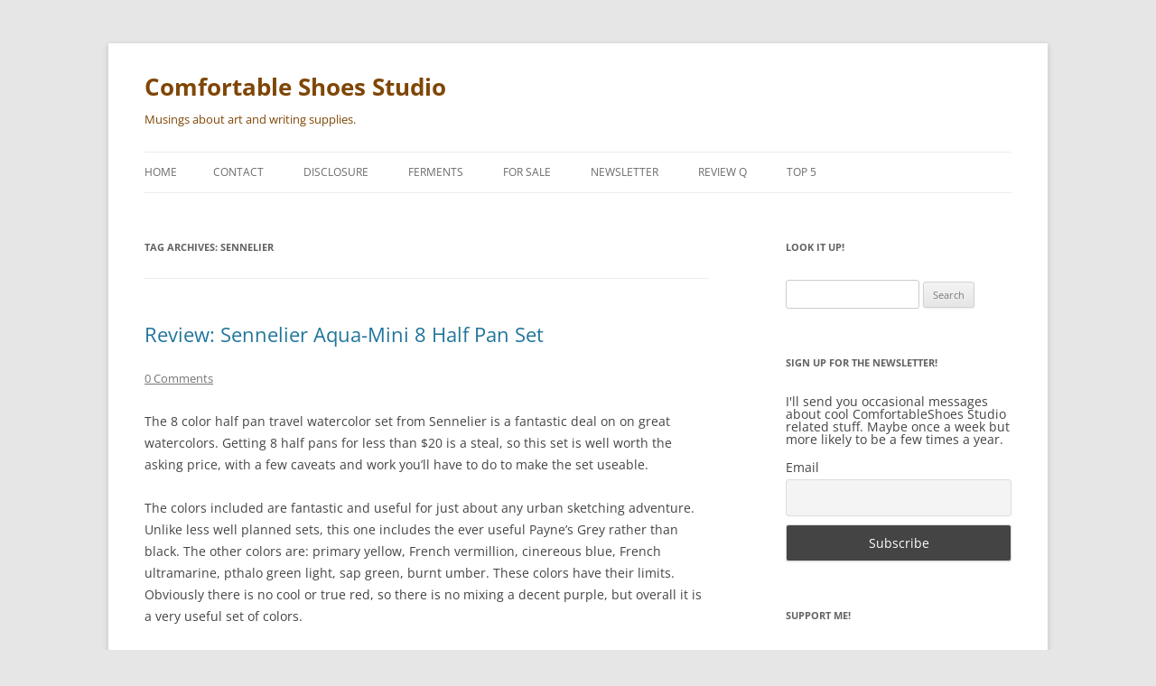

--- FILE ---
content_type: text/html; charset=UTF-8
request_url: https://comfortableshoesstudio.com/tag/sennelier/
body_size: 11361
content:
<!DOCTYPE html>
<html dir="ltr" lang="en-US" prefix="og: https://ogp.me/ns#">
<head>
<meta charset="UTF-8" />
<meta name="viewport" content="width=device-width, initial-scale=1.0" />
<title>sennelier | Comfortable Shoes Studio</title>
<link rel="profile" href="https://gmpg.org/xfn/11" />
<link rel="pingback" href="https://comfortableshoesstudio.com/xmlrpc.php">

		<!-- All in One SEO 4.9.3 - aioseo.com -->
	<meta name="robots" content="max-image-preview:large" />
	<link rel="canonical" href="https://comfortableshoesstudio.com/tag/sennelier/" />
	<meta name="generator" content="All in One SEO (AIOSEO) 4.9.3" />
		<script type="application/ld+json" class="aioseo-schema">
			{"@context":"https:\/\/schema.org","@graph":[{"@type":"BreadcrumbList","@id":"https:\/\/comfortableshoesstudio.com\/tag\/sennelier\/#breadcrumblist","itemListElement":[{"@type":"ListItem","@id":"https:\/\/comfortableshoesstudio.com#listItem","position":1,"name":"Home","item":"https:\/\/comfortableshoesstudio.com","nextItem":{"@type":"ListItem","@id":"https:\/\/comfortableshoesstudio.com\/tag\/sennelier\/#listItem","name":"sennelier"}},{"@type":"ListItem","@id":"https:\/\/comfortableshoesstudio.com\/tag\/sennelier\/#listItem","position":2,"name":"sennelier","previousItem":{"@type":"ListItem","@id":"https:\/\/comfortableshoesstudio.com#listItem","name":"Home"}}]},{"@type":"CollectionPage","@id":"https:\/\/comfortableshoesstudio.com\/tag\/sennelier\/#collectionpage","url":"https:\/\/comfortableshoesstudio.com\/tag\/sennelier\/","name":"sennelier | Comfortable Shoes Studio","inLanguage":"en-US","isPartOf":{"@id":"https:\/\/comfortableshoesstudio.com\/#website"},"breadcrumb":{"@id":"https:\/\/comfortableshoesstudio.com\/tag\/sennelier\/#breadcrumblist"}},{"@type":"Organization","@id":"https:\/\/comfortableshoesstudio.com\/#organization","name":"Comfortable Shoes Studio","description":"Musings about art and writing supplies.","url":"https:\/\/comfortableshoesstudio.com\/"},{"@type":"WebSite","@id":"https:\/\/comfortableshoesstudio.com\/#website","url":"https:\/\/comfortableshoesstudio.com\/","name":"Comfortable Shoes Studio","description":"Musings about art and writing supplies.","inLanguage":"en-US","publisher":{"@id":"https:\/\/comfortableshoesstudio.com\/#organization"}}]}
		</script>
		<!-- All in One SEO -->

<link rel='dns-prefetch' href='//stats.wp.com' />
<link rel='dns-prefetch' href='//v0.wordpress.com' />
<link rel='dns-prefetch' href='//jetpack.wordpress.com' />
<link rel='dns-prefetch' href='//s0.wp.com' />
<link rel='dns-prefetch' href='//public-api.wordpress.com' />
<link rel='dns-prefetch' href='//0.gravatar.com' />
<link rel='dns-prefetch' href='//1.gravatar.com' />
<link rel='dns-prefetch' href='//2.gravatar.com' />
<link rel="alternate" type="application/rss+xml" title="Comfortable Shoes Studio &raquo; Feed" href="https://comfortableshoesstudio.com/feed/" />
<link rel="alternate" type="application/rss+xml" title="Comfortable Shoes Studio &raquo; Comments Feed" href="https://comfortableshoesstudio.com/comments/feed/" />
<link rel="alternate" type="application/rss+xml" title="Comfortable Shoes Studio &raquo; sennelier Tag Feed" href="https://comfortableshoesstudio.com/tag/sennelier/feed/" />
<style id='wp-img-auto-sizes-contain-inline-css' type='text/css'>
img:is([sizes=auto i],[sizes^="auto," i]){contain-intrinsic-size:3000px 1500px}
/*# sourceURL=wp-img-auto-sizes-contain-inline-css */
</style>

<style id='wp-emoji-styles-inline-css' type='text/css'>

	img.wp-smiley, img.emoji {
		display: inline !important;
		border: none !important;
		box-shadow: none !important;
		height: 1em !important;
		width: 1em !important;
		margin: 0 0.07em !important;
		vertical-align: -0.1em !important;
		background: none !important;
		padding: 0 !important;
	}
/*# sourceURL=wp-emoji-styles-inline-css */
</style>
<link rel='stylesheet' id='wp-block-library-css' href='https://comfortableshoesstudio.com/wp-includes/css/dist/block-library/style.min.css?ver=6.9' type='text/css' media='all' />
<style id='global-styles-inline-css' type='text/css'>
:root{--wp--preset--aspect-ratio--square: 1;--wp--preset--aspect-ratio--4-3: 4/3;--wp--preset--aspect-ratio--3-4: 3/4;--wp--preset--aspect-ratio--3-2: 3/2;--wp--preset--aspect-ratio--2-3: 2/3;--wp--preset--aspect-ratio--16-9: 16/9;--wp--preset--aspect-ratio--9-16: 9/16;--wp--preset--color--black: #000000;--wp--preset--color--cyan-bluish-gray: #abb8c3;--wp--preset--color--white: #fff;--wp--preset--color--pale-pink: #f78da7;--wp--preset--color--vivid-red: #cf2e2e;--wp--preset--color--luminous-vivid-orange: #ff6900;--wp--preset--color--luminous-vivid-amber: #fcb900;--wp--preset--color--light-green-cyan: #7bdcb5;--wp--preset--color--vivid-green-cyan: #00d084;--wp--preset--color--pale-cyan-blue: #8ed1fc;--wp--preset--color--vivid-cyan-blue: #0693e3;--wp--preset--color--vivid-purple: #9b51e0;--wp--preset--color--blue: #21759b;--wp--preset--color--dark-gray: #444;--wp--preset--color--medium-gray: #9f9f9f;--wp--preset--color--light-gray: #e6e6e6;--wp--preset--gradient--vivid-cyan-blue-to-vivid-purple: linear-gradient(135deg,rgb(6,147,227) 0%,rgb(155,81,224) 100%);--wp--preset--gradient--light-green-cyan-to-vivid-green-cyan: linear-gradient(135deg,rgb(122,220,180) 0%,rgb(0,208,130) 100%);--wp--preset--gradient--luminous-vivid-amber-to-luminous-vivid-orange: linear-gradient(135deg,rgb(252,185,0) 0%,rgb(255,105,0) 100%);--wp--preset--gradient--luminous-vivid-orange-to-vivid-red: linear-gradient(135deg,rgb(255,105,0) 0%,rgb(207,46,46) 100%);--wp--preset--gradient--very-light-gray-to-cyan-bluish-gray: linear-gradient(135deg,rgb(238,238,238) 0%,rgb(169,184,195) 100%);--wp--preset--gradient--cool-to-warm-spectrum: linear-gradient(135deg,rgb(74,234,220) 0%,rgb(151,120,209) 20%,rgb(207,42,186) 40%,rgb(238,44,130) 60%,rgb(251,105,98) 80%,rgb(254,248,76) 100%);--wp--preset--gradient--blush-light-purple: linear-gradient(135deg,rgb(255,206,236) 0%,rgb(152,150,240) 100%);--wp--preset--gradient--blush-bordeaux: linear-gradient(135deg,rgb(254,205,165) 0%,rgb(254,45,45) 50%,rgb(107,0,62) 100%);--wp--preset--gradient--luminous-dusk: linear-gradient(135deg,rgb(255,203,112) 0%,rgb(199,81,192) 50%,rgb(65,88,208) 100%);--wp--preset--gradient--pale-ocean: linear-gradient(135deg,rgb(255,245,203) 0%,rgb(182,227,212) 50%,rgb(51,167,181) 100%);--wp--preset--gradient--electric-grass: linear-gradient(135deg,rgb(202,248,128) 0%,rgb(113,206,126) 100%);--wp--preset--gradient--midnight: linear-gradient(135deg,rgb(2,3,129) 0%,rgb(40,116,252) 100%);--wp--preset--font-size--small: 13px;--wp--preset--font-size--medium: 20px;--wp--preset--font-size--large: 36px;--wp--preset--font-size--x-large: 42px;--wp--preset--spacing--20: 0.44rem;--wp--preset--spacing--30: 0.67rem;--wp--preset--spacing--40: 1rem;--wp--preset--spacing--50: 1.5rem;--wp--preset--spacing--60: 2.25rem;--wp--preset--spacing--70: 3.38rem;--wp--preset--spacing--80: 5.06rem;--wp--preset--shadow--natural: 6px 6px 9px rgba(0, 0, 0, 0.2);--wp--preset--shadow--deep: 12px 12px 50px rgba(0, 0, 0, 0.4);--wp--preset--shadow--sharp: 6px 6px 0px rgba(0, 0, 0, 0.2);--wp--preset--shadow--outlined: 6px 6px 0px -3px rgb(255, 255, 255), 6px 6px rgb(0, 0, 0);--wp--preset--shadow--crisp: 6px 6px 0px rgb(0, 0, 0);}:where(.is-layout-flex){gap: 0.5em;}:where(.is-layout-grid){gap: 0.5em;}body .is-layout-flex{display: flex;}.is-layout-flex{flex-wrap: wrap;align-items: center;}.is-layout-flex > :is(*, div){margin: 0;}body .is-layout-grid{display: grid;}.is-layout-grid > :is(*, div){margin: 0;}:where(.wp-block-columns.is-layout-flex){gap: 2em;}:where(.wp-block-columns.is-layout-grid){gap: 2em;}:where(.wp-block-post-template.is-layout-flex){gap: 1.25em;}:where(.wp-block-post-template.is-layout-grid){gap: 1.25em;}.has-black-color{color: var(--wp--preset--color--black) !important;}.has-cyan-bluish-gray-color{color: var(--wp--preset--color--cyan-bluish-gray) !important;}.has-white-color{color: var(--wp--preset--color--white) !important;}.has-pale-pink-color{color: var(--wp--preset--color--pale-pink) !important;}.has-vivid-red-color{color: var(--wp--preset--color--vivid-red) !important;}.has-luminous-vivid-orange-color{color: var(--wp--preset--color--luminous-vivid-orange) !important;}.has-luminous-vivid-amber-color{color: var(--wp--preset--color--luminous-vivid-amber) !important;}.has-light-green-cyan-color{color: var(--wp--preset--color--light-green-cyan) !important;}.has-vivid-green-cyan-color{color: var(--wp--preset--color--vivid-green-cyan) !important;}.has-pale-cyan-blue-color{color: var(--wp--preset--color--pale-cyan-blue) !important;}.has-vivid-cyan-blue-color{color: var(--wp--preset--color--vivid-cyan-blue) !important;}.has-vivid-purple-color{color: var(--wp--preset--color--vivid-purple) !important;}.has-black-background-color{background-color: var(--wp--preset--color--black) !important;}.has-cyan-bluish-gray-background-color{background-color: var(--wp--preset--color--cyan-bluish-gray) !important;}.has-white-background-color{background-color: var(--wp--preset--color--white) !important;}.has-pale-pink-background-color{background-color: var(--wp--preset--color--pale-pink) !important;}.has-vivid-red-background-color{background-color: var(--wp--preset--color--vivid-red) !important;}.has-luminous-vivid-orange-background-color{background-color: var(--wp--preset--color--luminous-vivid-orange) !important;}.has-luminous-vivid-amber-background-color{background-color: var(--wp--preset--color--luminous-vivid-amber) !important;}.has-light-green-cyan-background-color{background-color: var(--wp--preset--color--light-green-cyan) !important;}.has-vivid-green-cyan-background-color{background-color: var(--wp--preset--color--vivid-green-cyan) !important;}.has-pale-cyan-blue-background-color{background-color: var(--wp--preset--color--pale-cyan-blue) !important;}.has-vivid-cyan-blue-background-color{background-color: var(--wp--preset--color--vivid-cyan-blue) !important;}.has-vivid-purple-background-color{background-color: var(--wp--preset--color--vivid-purple) !important;}.has-black-border-color{border-color: var(--wp--preset--color--black) !important;}.has-cyan-bluish-gray-border-color{border-color: var(--wp--preset--color--cyan-bluish-gray) !important;}.has-white-border-color{border-color: var(--wp--preset--color--white) !important;}.has-pale-pink-border-color{border-color: var(--wp--preset--color--pale-pink) !important;}.has-vivid-red-border-color{border-color: var(--wp--preset--color--vivid-red) !important;}.has-luminous-vivid-orange-border-color{border-color: var(--wp--preset--color--luminous-vivid-orange) !important;}.has-luminous-vivid-amber-border-color{border-color: var(--wp--preset--color--luminous-vivid-amber) !important;}.has-light-green-cyan-border-color{border-color: var(--wp--preset--color--light-green-cyan) !important;}.has-vivid-green-cyan-border-color{border-color: var(--wp--preset--color--vivid-green-cyan) !important;}.has-pale-cyan-blue-border-color{border-color: var(--wp--preset--color--pale-cyan-blue) !important;}.has-vivid-cyan-blue-border-color{border-color: var(--wp--preset--color--vivid-cyan-blue) !important;}.has-vivid-purple-border-color{border-color: var(--wp--preset--color--vivid-purple) !important;}.has-vivid-cyan-blue-to-vivid-purple-gradient-background{background: var(--wp--preset--gradient--vivid-cyan-blue-to-vivid-purple) !important;}.has-light-green-cyan-to-vivid-green-cyan-gradient-background{background: var(--wp--preset--gradient--light-green-cyan-to-vivid-green-cyan) !important;}.has-luminous-vivid-amber-to-luminous-vivid-orange-gradient-background{background: var(--wp--preset--gradient--luminous-vivid-amber-to-luminous-vivid-orange) !important;}.has-luminous-vivid-orange-to-vivid-red-gradient-background{background: var(--wp--preset--gradient--luminous-vivid-orange-to-vivid-red) !important;}.has-very-light-gray-to-cyan-bluish-gray-gradient-background{background: var(--wp--preset--gradient--very-light-gray-to-cyan-bluish-gray) !important;}.has-cool-to-warm-spectrum-gradient-background{background: var(--wp--preset--gradient--cool-to-warm-spectrum) !important;}.has-blush-light-purple-gradient-background{background: var(--wp--preset--gradient--blush-light-purple) !important;}.has-blush-bordeaux-gradient-background{background: var(--wp--preset--gradient--blush-bordeaux) !important;}.has-luminous-dusk-gradient-background{background: var(--wp--preset--gradient--luminous-dusk) !important;}.has-pale-ocean-gradient-background{background: var(--wp--preset--gradient--pale-ocean) !important;}.has-electric-grass-gradient-background{background: var(--wp--preset--gradient--electric-grass) !important;}.has-midnight-gradient-background{background: var(--wp--preset--gradient--midnight) !important;}.has-small-font-size{font-size: var(--wp--preset--font-size--small) !important;}.has-medium-font-size{font-size: var(--wp--preset--font-size--medium) !important;}.has-large-font-size{font-size: var(--wp--preset--font-size--large) !important;}.has-x-large-font-size{font-size: var(--wp--preset--font-size--x-large) !important;}
/*# sourceURL=global-styles-inline-css */
</style>

<style id='classic-theme-styles-inline-css' type='text/css'>
/*! This file is auto-generated */
.wp-block-button__link{color:#fff;background-color:#32373c;border-radius:9999px;box-shadow:none;text-decoration:none;padding:calc(.667em + 2px) calc(1.333em + 2px);font-size:1.125em}.wp-block-file__button{background:#32373c;color:#fff;text-decoration:none}
/*# sourceURL=/wp-includes/css/classic-themes.min.css */
</style>
<link rel='stylesheet' id='twentytwelve-fonts-css' href='https://comfortableshoesstudio.com/wp-content/themes/twentytwelve/fonts/font-open-sans.css?ver=20230328' type='text/css' media='all' />
<link rel='stylesheet' id='twentytwelve-style-css' href='https://comfortableshoesstudio.com/wp-content/themes/twentytwelve/style.css?ver=20251202' type='text/css' media='all' />
<link rel='stylesheet' id='twentytwelve-block-style-css' href='https://comfortableshoesstudio.com/wp-content/themes/twentytwelve/css/blocks.css?ver=20251031' type='text/css' media='all' />
<link rel='stylesheet' id='newsletter-css' href='https://comfortableshoesstudio.com/wp-content/plugins/newsletter/style.css?ver=9.1.0' type='text/css' media='all' />
<script type="text/javascript" src="https://comfortableshoesstudio.com/wp-includes/js/jquery/jquery.min.js?ver=3.7.1" id="jquery-core-js"></script>
<script type="text/javascript" src="https://comfortableshoesstudio.com/wp-includes/js/jquery/jquery-migrate.min.js?ver=3.4.1" id="jquery-migrate-js"></script>
<script type="text/javascript" src="https://comfortableshoesstudio.com/wp-content/themes/twentytwelve/js/navigation.js?ver=20250303" id="twentytwelve-navigation-js" defer="defer" data-wp-strategy="defer"></script>
<link rel="https://api.w.org/" href="https://comfortableshoesstudio.com/wp-json/" /><link rel="alternate" title="JSON" type="application/json" href="https://comfortableshoesstudio.com/wp-json/wp/v2/tags/817" /><link rel="EditURI" type="application/rsd+xml" title="RSD" href="https://comfortableshoesstudio.com/xmlrpc.php?rsd" />
<meta name="generator" content="WordPress 6.9" />
<style>form .message-textarea {display: none !important; }</style>
	<style>img#wpstats{display:none}</style>
		<style type="text/css">.recentcomments a{display:inline !important;padding:0 !important;margin:0 !important;}</style>	<style type="text/css" id="twentytwelve-header-css">
			.site-header h1 a,
		.site-header h2 {
			color: #7f4606;
		}
		</style>
	<link rel="icon" href="https://comfortableshoesstudio.com/wp-content/uploads/2018/07/cropped-20180728_1909263629408323237799708-32x32.jpg" sizes="32x32" />
<link rel="icon" href="https://comfortableshoesstudio.com/wp-content/uploads/2018/07/cropped-20180728_1909263629408323237799708-192x192.jpg" sizes="192x192" />
<link rel="apple-touch-icon" href="https://comfortableshoesstudio.com/wp-content/uploads/2018/07/cropped-20180728_1909263629408323237799708-180x180.jpg" />
<meta name="msapplication-TileImage" content="https://comfortableshoesstudio.com/wp-content/uploads/2018/07/cropped-20180728_1909263629408323237799708-270x270.jpg" />
</head>

<body class="archive tag tag-sennelier tag-817 wp-embed-responsive wp-theme-twentytwelve custom-font-enabled single-author">
<div id="page" class="hfeed site">
	<a class="screen-reader-text skip-link" href="#content">Skip to content</a>
	<header id="masthead" class="site-header">
		<hgroup>
							<h1 class="site-title"><a href="https://comfortableshoesstudio.com/" rel="home" >Comfortable Shoes Studio</a></h1>
								<h2 class="site-description">Musings about art and writing supplies.</h2>
					</hgroup>

		<nav id="site-navigation" class="main-navigation">
			<button class="menu-toggle">Menu</button>
			<div class="nav-menu"><ul>
<li ><a href="https://comfortableshoesstudio.com/">Home</a></li><li class="page_item page-item-13456"><a href="https://comfortableshoesstudio.com/contact/">Contact</a></li>
<li class="page_item page-item-11390"><a href="https://comfortableshoesstudio.com/disclosure/">Disclosure</a></li>
<li class="page_item page-item-14955"><a href="https://comfortableshoesstudio.com/ferments/">Ferments</a></li>
<li class="page_item page-item-12281"><a href="https://comfortableshoesstudio.com/for-sale/">For Sale</a></li>
<li class="page_item page-item-14797"><a href="https://comfortableshoesstudio.com/newsletter/">Newsletter</a></li>
<li class="page_item page-item-12430 page_item_has_children"><a href="https://comfortableshoesstudio.com/review-q/">Review Q</a>
<ul class='children'>
	<li class="page_item page-item-11741"><a href="https://comfortableshoesstudio.com/review-q/pencil_terms/">Pencil Terms</a></li>
	<li class="page_item page-item-11737"><a href="https://comfortableshoesstudio.com/review-q/review-manifesto/">Review Manifesto</a></li>
</ul>
</li>
<li class="page_item page-item-11482 page_item_has_children"><a href="https://comfortableshoesstudio.com/top-5/">Top 5</a>
<ul class='children'>
	<li class="page_item page-item-11479"><a href="https://comfortableshoesstudio.com/top-5/top-5-pencils/">Pencils</a></li>
	<li class="page_item page-item-11485"><a href="https://comfortableshoesstudio.com/top-5/notebooks/">Notebooks</a></li>
	<li class="page_item page-item-11488"><a href="https://comfortableshoesstudio.com/top-5/sketchbooks/">Sketchbooks</a></li>
	<li class="page_item page-item-11525"><a href="https://comfortableshoesstudio.com/top-5/big-box/">Big Box</a></li>
</ul>
</li>
</ul></div>
		</nav><!-- #site-navigation -->

			</header><!-- #masthead -->

	<div id="main" class="wrapper">

	<section id="primary" class="site-content">
		<div id="content" role="main">

					<header class="archive-header">
				<h1 class="archive-title">
				Tag Archives: <span>sennelier</span>				</h1>

						</header><!-- .archive-header -->

			
	<article id="post-12081" class="post-12081 post type-post status-publish format-standard hentry category-review tag-half-pans tag-journal tag-pans tag-review-2 tag-sennelier tag-sketchbook tag-sketching tag-urban tag-waer-color tag-watercolor">
				<header class="entry-header">
			
						<h1 class="entry-title">
				<a href="https://comfortableshoesstudio.com/2015/07/review-sennelier-aqua-mini-8-half-pan-set/" rel="bookmark">Review: Sennelier Aqua-Mini 8 Half Pan Set</a>
			</h1>
										<div class="comments-link">
					<a href="https://comfortableshoesstudio.com/2015/07/review-sennelier-aqua-mini-8-half-pan-set/#respond"><span class="dsq-postid" data-dsqidentifier="12081 http://comfortableshoesstudio.com/?p=12081"><span class="leave-reply">Leave a reply</span></span></a>				</div><!-- .comments-link -->
					</header><!-- .entry-header -->

				<div class="entry-content">
			<p>The 8 color half pan travel watercolor set from Sennelier is a fantastic deal on on great watercolors. Getting 8 half pans for less than $20 is a steal, so this set is well worth the asking price, with a few caveats and work you&#8217;ll have to do to make the set useable.</p>
<p>The colors included are fantastic and useful for just about any urban sketching adventure. Unlike less well planned sets, this one includes the ever useful Payne’s Grey rather than black. The other colors are: primary yellow, French vermillion, cinereous blue, French ultramarine, pthalo green light, sap green, burnt umber. These colors have their limits. Obviously there is no cool or true red, so there is no mixing a decent purple, but overall it is a very useful set of colors.</p>
<p>First the big issue is that the tin and insert that the colors are packed in is not quite useless but really not great. The insert is made of flimsy white plastic that I cannot imagine would stand up to much use. It’s not bad, and it might last the life of the pans, it’s just not all that useful. Using the colors in it means the plastic moves around quite a bit. Annoying.<br />
<a href="https://comfortableshoesstudio.com/wp-content/uploads/2015/07/Fullscreen-capture-7232015-124558-PM.bmp.jpg"><img fetchpriority="high" decoding="async" class="aligncenter size-full wp-image-12082" src="https://comfortableshoesstudio.com/wp-content/uploads/2015/07/Fullscreen-capture-7232015-124558-PM.bmp.jpg" alt="sennelier mini" width="410" height="409" srcset="https://comfortableshoesstudio.com/wp-content/uploads/2015/07/Fullscreen-capture-7232015-124558-PM.bmp.jpg 410w, https://comfortableshoesstudio.com/wp-content/uploads/2015/07/Fullscreen-capture-7232015-124558-PM.bmp-150x150.jpg 150w" sizes="(max-width: 410px) 100vw, 410px" /></a><br />
To fix this issue I moved my half pans from the flimsy insert to Schminke empty half pans**. Useful.</p>
<p>The tin the set is housed in also has a few issues. First the lid has that cute little viewing window, which makes the lid, normally used to mix paints on, useless for that task. You could go about painting it or cutting a piece of Yupo to fit*. But that is way more work than it is worth and it won&#8217;t sit flat for mixing, so color ends up under the Yupo. . The next issue is that the tin is about ¼ inch deeper than most mint tins. This makes fitting a brush in a little more work.</p>
<p>I abandoned the tin and placed my pans of color into a new tin. I’m using a Thayer’s lozenge tin- it’s square, fits my hand well, and is just deep enough to hold the pans well. I use a little ball of plastic tack to hold each pan in place. It works well, and allows me to pick and chose what colors I’d like to include in my tin for that outing.</p>
<p>Sennelier watercolors are a great choice for someone looking for good watercolors that wet easily. Some people dislike them and others love them. I’m a fan of them for their good colors, relative affordability, frequent sales, and amazing rewetting; simply touching a wet brush to the pan results in a decent load of color.</p>
<p>For <a href="http://amzn.to/1gQq7WP" target="_blank">roughly $18</a>, getting 8 half pans is a steal.</p>
<p>Oh, it comes with a tiny little joke of a brush. It holds a point well but it would really only be useful for working on something smaller than an ATC or ACEO. The handle is far too short to be useful. If you can figure out a useful way of extending it, let me know in the comments.</p>
<p> <a href="https://comfortableshoesstudio.com/2015/07/review-sennelier-aqua-mini-8-half-pan-set/#more-12081" class="more-link">Continue reading <span class="meta-nav">&rarr;</span></a></p>
					</div><!-- .entry-content -->
		
		<footer class="entry-meta">
			This entry was posted in <a href="https://comfortableshoesstudio.com/category/review/" rel="category tag">Review</a> and tagged <a href="https://comfortableshoesstudio.com/tag/half-pans/" rel="tag">half pans</a>, <a href="https://comfortableshoesstudio.com/tag/journal/" rel="tag">journal</a>, <a href="https://comfortableshoesstudio.com/tag/pans/" rel="tag">pans</a>, <a href="https://comfortableshoesstudio.com/tag/review-2/" rel="tag">review</a>, <a href="https://comfortableshoesstudio.com/tag/sennelier/" rel="tag">sennelier</a>, <a href="https://comfortableshoesstudio.com/tag/sketchbook/" rel="tag">sketchbook</a>, <a href="https://comfortableshoesstudio.com/tag/sketching/" rel="tag">sketching</a>, <a href="https://comfortableshoesstudio.com/tag/urban/" rel="tag">urban</a>, <a href="https://comfortableshoesstudio.com/tag/waer-color/" rel="tag">waer color</a>, <a href="https://comfortableshoesstudio.com/tag/watercolor/" rel="tag">watercolor</a> on <a href="https://comfortableshoesstudio.com/2015/07/review-sennelier-aqua-mini-8-half-pan-set/" title="12:55 pm" rel="bookmark"><time class="entry-date" datetime="2015-07-23T12:55:28-04:00">20150723</time></a><span class="by-author"> by <span class="author vcard"><a class="url fn n" href="https://comfortableshoesstudio.com/author/leslie/" title="View all posts by leslie" rel="author">leslie</a></span></span>.								</footer><!-- .entry-meta -->
	</article><!-- #post -->

		
		</div><!-- #content -->
	</section><!-- #primary -->


			<div id="secondary" class="widget-area" role="complementary">
			<aside id="search-2" class="widget widget_search"><h3 class="widget-title">Look it up!</h3><form role="search" method="get" id="searchform" class="searchform" action="https://comfortableshoesstudio.com/">
				<div>
					<label class="screen-reader-text" for="s">Search for:</label>
					<input type="text" value="" name="s" id="s" />
					<input type="submit" id="searchsubmit" value="Search" />
				</div>
			</form></aside><aside id="newsletterwidget-2" class="widget widget_newsletterwidget"><h3 class="widget-title">Sign Up for the Newsletter!</h3>I'll send you occasional messages about cool ComfortableShoes Studio related stuff. Maybe once a week but more likely to be a few times a year.
<subscription_form><div class="tnp tnp-subscription tnp-widget">
<form method="post" action="https://comfortableshoesstudio.com/wp-admin/admin-ajax.php?action=tnp&amp;na=s">
<input type="hidden" name="nr" value="widget">
<input type="hidden" name="nlang" value="">
<div class="tnp-field tnp-field-email"><label for="tnp-1">Email</label>
<input class="tnp-email" type="email" name="ne" id="tnp-1" value="" placeholder="" required></div>
<div class="tnp-field tnp-field-button" style="text-align: left"><input class="tnp-submit" type="submit" value="Subscribe" style="">
</div>
</form>
</div>
</aside><aside id="text-2" class="widget widget_text"><h3 class="widget-title">Support Me!</h3>			<div class="textwidget"><p><script type='text/javascript' src='https://ko-fi.com/widgets/widget_2.js'></script><script type='text/javascript'>kofiwidget2.init('Buy Me a Coffee', '#471e18', 'I3I26NYP');kofiwidget2.draw();</script></p>
</div>
		</aside>
		<aside id="recent-posts-2" class="widget widget_recent_entries">
		<h3 class="widget-title">Recent Posts</h3>
		<ul>
											<li>
					<a href="https://comfortableshoesstudio.com/2026/01/recycling-t-shirts-into-loom-knit-blankets/">Recycling T-Shirts into Loom Knit Blankets</a>
									</li>
											<li>
					<a href="https://comfortableshoesstudio.com/2025/12/papercrete-first-thoughts/">Papercrete, First Thoughts</a>
									</li>
											<li>
					<a href="https://comfortableshoesstudio.com/2025/12/recycling-and-paper-mache-clay-papercrete-and-paper-pulp-2/">Recycling and Paper Mâché Clay, Papercrete, and Paper Pulp</a>
									</li>
											<li>
					<a href="https://comfortableshoesstudio.com/2025/11/different-tools-different-marks/">Different Tools Different Marks</a>
									</li>
											<li>
					<a href="https://comfortableshoesstudio.com/2025/11/a-few-words-on-ai-and-art-therapy/">A Few Words on AI and Art Therapy</a>
									</li>
					</ul>

		</aside><aside id="archives-2" class="widget widget_archive"><h3 class="widget-title">Archives</h3>		<label class="screen-reader-text" for="archives-dropdown-2">Archives</label>
		<select id="archives-dropdown-2" name="archive-dropdown">
			
			<option value="">Select Month</option>
				<option value='https://comfortableshoesstudio.com/2026/01/'> January 2026 </option>
	<option value='https://comfortableshoesstudio.com/2025/12/'> December 2025 </option>
	<option value='https://comfortableshoesstudio.com/2025/11/'> November 2025 </option>
	<option value='https://comfortableshoesstudio.com/2025/10/'> October 2025 </option>
	<option value='https://comfortableshoesstudio.com/2025/09/'> September 2025 </option>
	<option value='https://comfortableshoesstudio.com/2025/08/'> August 2025 </option>
	<option value='https://comfortableshoesstudio.com/2025/07/'> July 2025 </option>
	<option value='https://comfortableshoesstudio.com/2025/06/'> June 2025 </option>
	<option value='https://comfortableshoesstudio.com/2025/05/'> May 2025 </option>
	<option value='https://comfortableshoesstudio.com/2025/04/'> April 2025 </option>
	<option value='https://comfortableshoesstudio.com/2025/03/'> March 2025 </option>
	<option value='https://comfortableshoesstudio.com/2025/02/'> February 2025 </option>
	<option value='https://comfortableshoesstudio.com/2025/01/'> January 2025 </option>
	<option value='https://comfortableshoesstudio.com/2024/12/'> December 2024 </option>
	<option value='https://comfortableshoesstudio.com/2024/11/'> November 2024 </option>
	<option value='https://comfortableshoesstudio.com/2024/04/'> April 2024 </option>
	<option value='https://comfortableshoesstudio.com/2024/03/'> March 2024 </option>
	<option value='https://comfortableshoesstudio.com/2024/01/'> January 2024 </option>
	<option value='https://comfortableshoesstudio.com/2023/12/'> December 2023 </option>
	<option value='https://comfortableshoesstudio.com/2023/11/'> November 2023 </option>
	<option value='https://comfortableshoesstudio.com/2023/09/'> September 2023 </option>
	<option value='https://comfortableshoesstudio.com/2023/08/'> August 2023 </option>
	<option value='https://comfortableshoesstudio.com/2023/02/'> February 2023 </option>
	<option value='https://comfortableshoesstudio.com/2023/01/'> January 2023 </option>
	<option value='https://comfortableshoesstudio.com/2022/12/'> December 2022 </option>
	<option value='https://comfortableshoesstudio.com/2022/11/'> November 2022 </option>
	<option value='https://comfortableshoesstudio.com/2022/09/'> September 2022 </option>
	<option value='https://comfortableshoesstudio.com/2022/08/'> August 2022 </option>
	<option value='https://comfortableshoesstudio.com/2022/07/'> July 2022 </option>
	<option value='https://comfortableshoesstudio.com/2022/06/'> June 2022 </option>
	<option value='https://comfortableshoesstudio.com/2022/05/'> May 2022 </option>
	<option value='https://comfortableshoesstudio.com/2022/04/'> April 2022 </option>
	<option value='https://comfortableshoesstudio.com/2022/03/'> March 2022 </option>
	<option value='https://comfortableshoesstudio.com/2022/02/'> February 2022 </option>
	<option value='https://comfortableshoesstudio.com/2022/01/'> January 2022 </option>
	<option value='https://comfortableshoesstudio.com/2021/12/'> December 2021 </option>
	<option value='https://comfortableshoesstudio.com/2021/11/'> November 2021 </option>
	<option value='https://comfortableshoesstudio.com/2021/10/'> October 2021 </option>
	<option value='https://comfortableshoesstudio.com/2021/09/'> September 2021 </option>
	<option value='https://comfortableshoesstudio.com/2021/08/'> August 2021 </option>
	<option value='https://comfortableshoesstudio.com/2021/07/'> July 2021 </option>
	<option value='https://comfortableshoesstudio.com/2021/06/'> June 2021 </option>
	<option value='https://comfortableshoesstudio.com/2021/05/'> May 2021 </option>
	<option value='https://comfortableshoesstudio.com/2021/04/'> April 2021 </option>
	<option value='https://comfortableshoesstudio.com/2021/03/'> March 2021 </option>
	<option value='https://comfortableshoesstudio.com/2021/02/'> February 2021 </option>
	<option value='https://comfortableshoesstudio.com/2021/01/'> January 2021 </option>
	<option value='https://comfortableshoesstudio.com/2020/12/'> December 2020 </option>
	<option value='https://comfortableshoesstudio.com/2020/11/'> November 2020 </option>
	<option value='https://comfortableshoesstudio.com/2020/10/'> October 2020 </option>
	<option value='https://comfortableshoesstudio.com/2020/09/'> September 2020 </option>
	<option value='https://comfortableshoesstudio.com/2020/08/'> August 2020 </option>
	<option value='https://comfortableshoesstudio.com/2020/07/'> July 2020 </option>
	<option value='https://comfortableshoesstudio.com/2020/05/'> May 2020 </option>
	<option value='https://comfortableshoesstudio.com/2020/04/'> April 2020 </option>
	<option value='https://comfortableshoesstudio.com/2020/02/'> February 2020 </option>
	<option value='https://comfortableshoesstudio.com/2019/12/'> December 2019 </option>
	<option value='https://comfortableshoesstudio.com/2019/10/'> October 2019 </option>
	<option value='https://comfortableshoesstudio.com/2019/09/'> September 2019 </option>
	<option value='https://comfortableshoesstudio.com/2019/07/'> July 2019 </option>
	<option value='https://comfortableshoesstudio.com/2019/05/'> May 2019 </option>
	<option value='https://comfortableshoesstudio.com/2019/04/'> April 2019 </option>
	<option value='https://comfortableshoesstudio.com/2019/03/'> March 2019 </option>
	<option value='https://comfortableshoesstudio.com/2019/02/'> February 2019 </option>
	<option value='https://comfortableshoesstudio.com/2019/01/'> January 2019 </option>
	<option value='https://comfortableshoesstudio.com/2018/12/'> December 2018 </option>
	<option value='https://comfortableshoesstudio.com/2018/11/'> November 2018 </option>
	<option value='https://comfortableshoesstudio.com/2018/10/'> October 2018 </option>
	<option value='https://comfortableshoesstudio.com/2018/09/'> September 2018 </option>
	<option value='https://comfortableshoesstudio.com/2018/08/'> August 2018 </option>
	<option value='https://comfortableshoesstudio.com/2018/07/'> July 2018 </option>
	<option value='https://comfortableshoesstudio.com/2018/06/'> June 2018 </option>
	<option value='https://comfortableshoesstudio.com/2018/05/'> May 2018 </option>
	<option value='https://comfortableshoesstudio.com/2018/04/'> April 2018 </option>
	<option value='https://comfortableshoesstudio.com/2018/01/'> January 2018 </option>
	<option value='https://comfortableshoesstudio.com/2017/12/'> December 2017 </option>
	<option value='https://comfortableshoesstudio.com/2017/11/'> November 2017 </option>
	<option value='https://comfortableshoesstudio.com/2017/10/'> October 2017 </option>
	<option value='https://comfortableshoesstudio.com/2017/09/'> September 2017 </option>
	<option value='https://comfortableshoesstudio.com/2017/08/'> August 2017 </option>
	<option value='https://comfortableshoesstudio.com/2017/07/'> July 2017 </option>
	<option value='https://comfortableshoesstudio.com/2017/06/'> June 2017 </option>
	<option value='https://comfortableshoesstudio.com/2017/05/'> May 2017 </option>
	<option value='https://comfortableshoesstudio.com/2017/04/'> April 2017 </option>
	<option value='https://comfortableshoesstudio.com/2017/03/'> March 2017 </option>
	<option value='https://comfortableshoesstudio.com/2017/02/'> February 2017 </option>
	<option value='https://comfortableshoesstudio.com/2017/01/'> January 2017 </option>
	<option value='https://comfortableshoesstudio.com/2016/12/'> December 2016 </option>
	<option value='https://comfortableshoesstudio.com/2016/11/'> November 2016 </option>
	<option value='https://comfortableshoesstudio.com/2016/10/'> October 2016 </option>
	<option value='https://comfortableshoesstudio.com/2016/09/'> September 2016 </option>
	<option value='https://comfortableshoesstudio.com/2016/08/'> August 2016 </option>
	<option value='https://comfortableshoesstudio.com/2016/07/'> July 2016 </option>
	<option value='https://comfortableshoesstudio.com/2016/06/'> June 2016 </option>
	<option value='https://comfortableshoesstudio.com/2016/05/'> May 2016 </option>
	<option value='https://comfortableshoesstudio.com/2016/04/'> April 2016 </option>
	<option value='https://comfortableshoesstudio.com/2016/03/'> March 2016 </option>
	<option value='https://comfortableshoesstudio.com/2016/02/'> February 2016 </option>
	<option value='https://comfortableshoesstudio.com/2015/09/'> September 2015 </option>
	<option value='https://comfortableshoesstudio.com/2015/08/'> August 2015 </option>
	<option value='https://comfortableshoesstudio.com/2015/07/'> July 2015 </option>
	<option value='https://comfortableshoesstudio.com/2015/06/'> June 2015 </option>
	<option value='https://comfortableshoesstudio.com/2015/05/'> May 2015 </option>
	<option value='https://comfortableshoesstudio.com/2015/04/'> April 2015 </option>
	<option value='https://comfortableshoesstudio.com/2015/03/'> March 2015 </option>
	<option value='https://comfortableshoesstudio.com/2015/02/'> February 2015 </option>
	<option value='https://comfortableshoesstudio.com/2015/01/'> January 2015 </option>
	<option value='https://comfortableshoesstudio.com/2014/12/'> December 2014 </option>
	<option value='https://comfortableshoesstudio.com/2014/11/'> November 2014 </option>
	<option value='https://comfortableshoesstudio.com/2014/10/'> October 2014 </option>
	<option value='https://comfortableshoesstudio.com/2014/09/'> September 2014 </option>
	<option value='https://comfortableshoesstudio.com/2014/08/'> August 2014 </option>
	<option value='https://comfortableshoesstudio.com/2014/07/'> July 2014 </option>
	<option value='https://comfortableshoesstudio.com/2014/06/'> June 2014 </option>
	<option value='https://comfortableshoesstudio.com/2014/05/'> May 2014 </option>
	<option value='https://comfortableshoesstudio.com/2014/04/'> April 2014 </option>
	<option value='https://comfortableshoesstudio.com/2014/03/'> March 2014 </option>
	<option value='https://comfortableshoesstudio.com/2014/02/'> February 2014 </option>
	<option value='https://comfortableshoesstudio.com/2014/01/'> January 2014 </option>
	<option value='https://comfortableshoesstudio.com/2013/12/'> December 2013 </option>
	<option value='https://comfortableshoesstudio.com/2013/11/'> November 2013 </option>
	<option value='https://comfortableshoesstudio.com/2013/10/'> October 2013 </option>
	<option value='https://comfortableshoesstudio.com/2013/09/'> September 2013 </option>
	<option value='https://comfortableshoesstudio.com/2013/08/'> August 2013 </option>
	<option value='https://comfortableshoesstudio.com/2013/07/'> July 2013 </option>
	<option value='https://comfortableshoesstudio.com/2013/06/'> June 2013 </option>
	<option value='https://comfortableshoesstudio.com/2013/05/'> May 2013 </option>
	<option value='https://comfortableshoesstudio.com/2013/04/'> April 2013 </option>
	<option value='https://comfortableshoesstudio.com/2013/03/'> March 2013 </option>
	<option value='https://comfortableshoesstudio.com/2013/02/'> February 2013 </option>
	<option value='https://comfortableshoesstudio.com/2013/01/'> January 2013 </option>
	<option value='https://comfortableshoesstudio.com/2012/12/'> December 2012 </option>
	<option value='https://comfortableshoesstudio.com/2012/11/'> November 2012 </option>
	<option value='https://comfortableshoesstudio.com/2012/10/'> October 2012 </option>
	<option value='https://comfortableshoesstudio.com/2012/09/'> September 2012 </option>
	<option value='https://comfortableshoesstudio.com/2012/08/'> August 2012 </option>
	<option value='https://comfortableshoesstudio.com/2012/07/'> July 2012 </option>
	<option value='https://comfortableshoesstudio.com/2012/06/'> June 2012 </option>
	<option value='https://comfortableshoesstudio.com/2012/05/'> May 2012 </option>
	<option value='https://comfortableshoesstudio.com/2012/04/'> April 2012 </option>
	<option value='https://comfortableshoesstudio.com/2012/03/'> March 2012 </option>
	<option value='https://comfortableshoesstudio.com/2012/02/'> February 2012 </option>
	<option value='https://comfortableshoesstudio.com/2012/01/'> January 2012 </option>
	<option value='https://comfortableshoesstudio.com/2011/12/'> December 2011 </option>
	<option value='https://comfortableshoesstudio.com/2011/11/'> November 2011 </option>
	<option value='https://comfortableshoesstudio.com/2011/10/'> October 2011 </option>
	<option value='https://comfortableshoesstudio.com/2011/09/'> September 2011 </option>
	<option value='https://comfortableshoesstudio.com/2011/08/'> August 2011 </option>
	<option value='https://comfortableshoesstudio.com/2011/07/'> July 2011 </option>
	<option value='https://comfortableshoesstudio.com/2011/06/'> June 2011 </option>
	<option value='https://comfortableshoesstudio.com/2011/05/'> May 2011 </option>
	<option value='https://comfortableshoesstudio.com/2011/04/'> April 2011 </option>
	<option value='https://comfortableshoesstudio.com/2011/03/'> March 2011 </option>
	<option value='https://comfortableshoesstudio.com/2011/02/'> February 2011 </option>
	<option value='https://comfortableshoesstudio.com/2011/01/'> January 2011 </option>
	<option value='https://comfortableshoesstudio.com/2010/12/'> December 2010 </option>
	<option value='https://comfortableshoesstudio.com/2010/11/'> November 2010 </option>
	<option value='https://comfortableshoesstudio.com/2010/10/'> October 2010 </option>
	<option value='https://comfortableshoesstudio.com/2010/09/'> September 2010 </option>
	<option value='https://comfortableshoesstudio.com/2010/08/'> August 2010 </option>
	<option value='https://comfortableshoesstudio.com/2010/07/'> July 2010 </option>
	<option value='https://comfortableshoesstudio.com/2010/06/'> June 2010 </option>
	<option value='https://comfortableshoesstudio.com/2010/05/'> May 2010 </option>
	<option value='https://comfortableshoesstudio.com/2010/04/'> April 2010 </option>
	<option value='https://comfortableshoesstudio.com/2010/03/'> March 2010 </option>
	<option value='https://comfortableshoesstudio.com/2010/02/'> February 2010 </option>
	<option value='https://comfortableshoesstudio.com/2010/01/'> January 2010 </option>
	<option value='https://comfortableshoesstudio.com/2009/12/'> December 2009 </option>
	<option value='https://comfortableshoesstudio.com/2009/11/'> November 2009 </option>
	<option value='https://comfortableshoesstudio.com/2009/10/'> October 2009 </option>
	<option value='https://comfortableshoesstudio.com/2009/09/'> September 2009 </option>
	<option value='https://comfortableshoesstudio.com/2009/08/'> August 2009 </option>
	<option value='https://comfortableshoesstudio.com/2009/07/'> July 2009 </option>
	<option value='https://comfortableshoesstudio.com/2009/06/'> June 2009 </option>
	<option value='https://comfortableshoesstudio.com/2009/05/'> May 2009 </option>
	<option value='https://comfortableshoesstudio.com/2009/04/'> April 2009 </option>
	<option value='https://comfortableshoesstudio.com/2009/03/'> March 2009 </option>
	<option value='https://comfortableshoesstudio.com/2009/02/'> February 2009 </option>
	<option value='https://comfortableshoesstudio.com/2009/01/'> January 2009 </option>
	<option value='https://comfortableshoesstudio.com/2008/11/'> November 2008 </option>
	<option value='https://comfortableshoesstudio.com/2008/09/'> September 2008 </option>
	<option value='https://comfortableshoesstudio.com/2008/08/'> August 2008 </option>
	<option value='https://comfortableshoesstudio.com/2008/07/'> July 2008 </option>
	<option value='https://comfortableshoesstudio.com/2008/06/'> June 2008 </option>
	<option value='https://comfortableshoesstudio.com/2008/05/'> May 2008 </option>
	<option value='https://comfortableshoesstudio.com/2008/04/'> April 2008 </option>
	<option value='https://comfortableshoesstudio.com/2008/03/'> March 2008 </option>
	<option value='https://comfortableshoesstudio.com/2008/02/'> February 2008 </option>
	<option value='https://comfortableshoesstudio.com/2008/01/'> January 2008 </option>
	<option value='https://comfortableshoesstudio.com/2007/12/'> December 2007 </option>
	<option value='https://comfortableshoesstudio.com/2007/11/'> November 2007 </option>
	<option value='https://comfortableshoesstudio.com/2007/10/'> October 2007 </option>
	<option value='https://comfortableshoesstudio.com/2007/09/'> September 2007 </option>
	<option value='https://comfortableshoesstudio.com/2007/08/'> August 2007 </option>
	<option value='https://comfortableshoesstudio.com/2007/07/'> July 2007 </option>
	<option value='https://comfortableshoesstudio.com/2007/06/'> June 2007 </option>
	<option value='https://comfortableshoesstudio.com/2007/05/'> May 2007 </option>
	<option value='https://comfortableshoesstudio.com/2007/04/'> April 2007 </option>
	<option value='https://comfortableshoesstudio.com/2007/03/'> March 2007 </option>
	<option value='https://comfortableshoesstudio.com/2007/02/'> February 2007 </option>
	<option value='https://comfortableshoesstudio.com/2007/01/'> January 2007 </option>
	<option value='https://comfortableshoesstudio.com/2006/12/'> December 2006 </option>
	<option value='https://comfortableshoesstudio.com/2006/11/'> November 2006 </option>
	<option value='https://comfortableshoesstudio.com/2006/10/'> October 2006 </option>
	<option value='https://comfortableshoesstudio.com/2006/09/'> September 2006 </option>
	<option value='https://comfortableshoesstudio.com/2006/08/'> August 2006 </option>
	<option value='https://comfortableshoesstudio.com/2006/07/'> July 2006 </option>
	<option value='https://comfortableshoesstudio.com/2006/05/'> May 2006 </option>
	<option value='https://comfortableshoesstudio.com/2006/03/'> March 2006 </option>
	<option value='https://comfortableshoesstudio.com/2006/02/'> February 2006 </option>
	<option value='https://comfortableshoesstudio.com/2006/01/'> January 2006 </option>
	<option value='https://comfortableshoesstudio.com/2005/12/'> December 2005 </option>
	<option value='https://comfortableshoesstudio.com/2005/11/'> November 2005 </option>
	<option value='https://comfortableshoesstudio.com/2005/10/'> October 2005 </option>
	<option value='https://comfortableshoesstudio.com/2005/09/'> September 2005 </option>
	<option value='https://comfortableshoesstudio.com/2005/08/'> August 2005 </option>
	<option value='https://comfortableshoesstudio.com/2005/07/'> July 2005 </option>
	<option value='https://comfortableshoesstudio.com/2005/06/'> June 2005 </option>
	<option value='https://comfortableshoesstudio.com/2005/05/'> May 2005 </option>

		</select>

			<script type="text/javascript">
/* <![CDATA[ */

( ( dropdownId ) => {
	const dropdown = document.getElementById( dropdownId );
	function onSelectChange() {
		setTimeout( () => {
			if ( 'escape' === dropdown.dataset.lastkey ) {
				return;
			}
			if ( dropdown.value ) {
				document.location.href = dropdown.value;
			}
		}, 250 );
	}
	function onKeyUp( event ) {
		if ( 'Escape' === event.key ) {
			dropdown.dataset.lastkey = 'escape';
		} else {
			delete dropdown.dataset.lastkey;
		}
	}
	function onClick() {
		delete dropdown.dataset.lastkey;
	}
	dropdown.addEventListener( 'keyup', onKeyUp );
	dropdown.addEventListener( 'click', onClick );
	dropdown.addEventListener( 'change', onSelectChange );
})( "archives-dropdown-2" );

//# sourceURL=WP_Widget_Archives%3A%3Awidget
/* ]]> */
</script>
</aside><aside id="categories-2" class="widget widget_categories"><h3 class="widget-title">Categories</h3>
			<ul>
					<li class="cat-item cat-item-36"><a href="https://comfortableshoesstudio.com/category/art-habit/">Art Habit</a>
</li>
	<li class="cat-item cat-item-749"><a href="https://comfortableshoesstudio.com/category/coffee/">coffee</a>
</li>
	<li class="cat-item cat-item-13"><a href="https://comfortableshoesstudio.com/category/inspiration/">Inspiration</a>
</li>
	<li class="cat-item cat-item-14"><a href="https://comfortableshoesstudio.com/category/journaling/">Journaling</a>
</li>
	<li class="cat-item cat-item-655"><a href="https://comfortableshoesstudio.com/category/reflection/">Reflection</a>
</li>
	<li class="cat-item cat-item-2"><a href="https://comfortableshoesstudio.com/category/review/">Review</a>
</li>
	<li class="cat-item cat-item-3"><a href="https://comfortableshoesstudio.com/category/technique/">technique</a>
</li>
	<li class="cat-item cat-item-1252"><a href="https://comfortableshoesstudio.com/category/trashprintmaking/">trashprintmaking</a>
</li>
	<li class="cat-item cat-item-1135"><a href="https://comfortableshoesstudio.com/category/travel/">Travel</a>
</li>
	<li class="cat-item cat-item-1"><a href="https://comfortableshoesstudio.com/category/uncategorized/">Uncategorized</a>
</li>
			</ul>

			</aside><aside id="recent-comments-2" class="widget widget_recent_comments"><h3 class="widget-title">Recent Comments</h3><ul id="recentcomments"><li class="recentcomments"><span class="comment-author-link"><a href="https://www.otako.art/sunday-reading-for-april-6-2025-atlanta-pen-show-edition/" class="url" rel="ugc external nofollow">Sunday Reading for April 6, 2025 (Atlanta Pen Show Edition) &#8211; OtakO</a></span> on <a href="https://comfortableshoesstudio.com/2025/04/its-important-to-update-knowledge/#comment-17529">It&#8217;s Important to Update Knowledge</a></li><li class="recentcomments"><span class="comment-author-link"><a href="https://www.otako.art/sunday-reading-for-march-30-2025/" class="url" rel="ugc external nofollow">Sunday Reading for March 30, 2025 &#8211; OtakO</a></span> on <a href="https://comfortableshoesstudio.com/2025/03/results-of-values-journaling/#comment-17511">Results of Values Journaling</a></li><li class="recentcomments"><span class="comment-author-link"><a href="https://comfortableshoesstudio.com/2023/09/review-2023-unison-composition-notebook-target/" class="url" rel="ugc">Review: 2023 Unison Composition Notebook- Target | Comfortable Shoes Studio</a></span> on <a href="https://comfortableshoesstudio.com/2022/08/composition-book-round-up-back-to-school-sale-2022-target/#comment-16425">Composition Book Round Up Back to School Sale 2022 Target</a></li><li class="recentcomments"><span class="comment-author-link"><a href="https://comfortableshoesstudio.com/2022/08/composition-book-round-up-back-to-school-sale-2022-target/" class="url" rel="ugc">Composition Book Round Up Back to School Sale 2022 Target | Comfortable Shoes Studio</a></span> on <a href="https://comfortableshoesstudio.com/2021/08/composition-book-round-up-2021-part-1-target/#comment-16201">Composition Book Round Up 2021: Part 1 Target</a></li><li class="recentcomments"><span class="comment-author-link"><a href="https://bleistift.blog/2022/07/drehgriffel-nr-2/" class="url" rel="ugc external nofollow">Drehgriffel Nr. 2 - Bleistift</a></span> on <a href="https://comfortableshoesstudio.com/2020/09/review-leuchtturm1917-der-drehgriffel/#comment-16200">Review: Leuchtturm1917 Der Drehgriffel</a></li></ul></aside><aside id="rss_links-2" class="widget widget_rss_links"><h3 class="widget-title">RSS</h3><ul><li><a target="_self" href="https://comfortableshoesstudio.com/feed/" title="Subscribe to posts">RSS - Posts</a></li></ul>
</aside><aside id="meta-2" class="widget widget_meta"><h3 class="widget-title">Meta</h3>
		<ul>
			<li><a href="https://comfortableshoesstudio.com/wp-login.php?action=register">Register</a></li>			<li><a href="https://comfortableshoesstudio.com/wp-login.php">Log in</a></li>
			<li><a href="https://comfortableshoesstudio.com/feed/">Entries feed</a></li>
			<li><a href="https://comfortableshoesstudio.com/comments/feed/">Comments feed</a></li>

			<li><a href="https://wordpress.org/">WordPress.org</a></li>
		</ul>

		</aside>		</div><!-- #secondary -->
		</div><!-- #main .wrapper -->
	<footer id="colophon" role="contentinfo">
		<div class="site-info">
									<a href="https://wordpress.org/" class="imprint" title="Semantic Personal Publishing Platform">
				Proudly powered by WordPress			</a>
		</div><!-- .site-info -->
	</footer><!-- #colophon -->
</div><!-- #page -->

<script type="speculationrules">
{"prefetch":[{"source":"document","where":{"and":[{"href_matches":"/*"},{"not":{"href_matches":["/wp-*.php","/wp-admin/*","/wp-content/uploads/*","/wp-content/*","/wp-content/plugins/*","/wp-content/themes/twentytwelve/*","/*\\?(.+)"]}},{"not":{"selector_matches":"a[rel~=\"nofollow\"]"}},{"not":{"selector_matches":".no-prefetch, .no-prefetch a"}}]},"eagerness":"conservative"}]}
</script>

  	<script type="text/javascript" id="disqus_count-js-extra">
/* <![CDATA[ */
var countVars = {"disqusShortname":"comfortableshoesstudio"};
//# sourceURL=disqus_count-js-extra
/* ]]> */
</script>
<script type="text/javascript" src="https://comfortableshoesstudio.com/wp-content/plugins/disqus-comment-system/public/js/comment_count.js?ver=3.1.4" id="disqus_count-js"></script>
<script type="text/javascript" id="newsletter-js-extra">
/* <![CDATA[ */
var newsletter_data = {"action_url":"https://comfortableshoesstudio.com/wp-admin/admin-ajax.php"};
//# sourceURL=newsletter-js-extra
/* ]]> */
</script>
<script type="text/javascript" src="https://comfortableshoesstudio.com/wp-content/plugins/newsletter/main.js?ver=9.1.0" id="newsletter-js"></script>
<script type="text/javascript" id="jetpack-stats-js-before">
/* <![CDATA[ */
_stq = window._stq || [];
_stq.push([ "view", {"v":"ext","blog":"74218883","post":"0","tz":"-5","srv":"comfortableshoesstudio.com","arch_tag":"sennelier","arch_results":"1","j":"1:15.4"} ]);
_stq.push([ "clickTrackerInit", "74218883", "0" ]);
//# sourceURL=jetpack-stats-js-before
/* ]]> */
</script>
<script type="text/javascript" src="https://stats.wp.com/e-202604.js" id="jetpack-stats-js" defer="defer" data-wp-strategy="defer"></script>
<script id="wp-emoji-settings" type="application/json">
{"baseUrl":"https://s.w.org/images/core/emoji/17.0.2/72x72/","ext":".png","svgUrl":"https://s.w.org/images/core/emoji/17.0.2/svg/","svgExt":".svg","source":{"concatemoji":"https://comfortableshoesstudio.com/wp-includes/js/wp-emoji-release.min.js?ver=6.9"}}
</script>
<script type="module">
/* <![CDATA[ */
/*! This file is auto-generated */
const a=JSON.parse(document.getElementById("wp-emoji-settings").textContent),o=(window._wpemojiSettings=a,"wpEmojiSettingsSupports"),s=["flag","emoji"];function i(e){try{var t={supportTests:e,timestamp:(new Date).valueOf()};sessionStorage.setItem(o,JSON.stringify(t))}catch(e){}}function c(e,t,n){e.clearRect(0,0,e.canvas.width,e.canvas.height),e.fillText(t,0,0);t=new Uint32Array(e.getImageData(0,0,e.canvas.width,e.canvas.height).data);e.clearRect(0,0,e.canvas.width,e.canvas.height),e.fillText(n,0,0);const a=new Uint32Array(e.getImageData(0,0,e.canvas.width,e.canvas.height).data);return t.every((e,t)=>e===a[t])}function p(e,t){e.clearRect(0,0,e.canvas.width,e.canvas.height),e.fillText(t,0,0);var n=e.getImageData(16,16,1,1);for(let e=0;e<n.data.length;e++)if(0!==n.data[e])return!1;return!0}function u(e,t,n,a){switch(t){case"flag":return n(e,"\ud83c\udff3\ufe0f\u200d\u26a7\ufe0f","\ud83c\udff3\ufe0f\u200b\u26a7\ufe0f")?!1:!n(e,"\ud83c\udde8\ud83c\uddf6","\ud83c\udde8\u200b\ud83c\uddf6")&&!n(e,"\ud83c\udff4\udb40\udc67\udb40\udc62\udb40\udc65\udb40\udc6e\udb40\udc67\udb40\udc7f","\ud83c\udff4\u200b\udb40\udc67\u200b\udb40\udc62\u200b\udb40\udc65\u200b\udb40\udc6e\u200b\udb40\udc67\u200b\udb40\udc7f");case"emoji":return!a(e,"\ud83e\u1fac8")}return!1}function f(e,t,n,a){let r;const o=(r="undefined"!=typeof WorkerGlobalScope&&self instanceof WorkerGlobalScope?new OffscreenCanvas(300,150):document.createElement("canvas")).getContext("2d",{willReadFrequently:!0}),s=(o.textBaseline="top",o.font="600 32px Arial",{});return e.forEach(e=>{s[e]=t(o,e,n,a)}),s}function r(e){var t=document.createElement("script");t.src=e,t.defer=!0,document.head.appendChild(t)}a.supports={everything:!0,everythingExceptFlag:!0},new Promise(t=>{let n=function(){try{var e=JSON.parse(sessionStorage.getItem(o));if("object"==typeof e&&"number"==typeof e.timestamp&&(new Date).valueOf()<e.timestamp+604800&&"object"==typeof e.supportTests)return e.supportTests}catch(e){}return null}();if(!n){if("undefined"!=typeof Worker&&"undefined"!=typeof OffscreenCanvas&&"undefined"!=typeof URL&&URL.createObjectURL&&"undefined"!=typeof Blob)try{var e="postMessage("+f.toString()+"("+[JSON.stringify(s),u.toString(),c.toString(),p.toString()].join(",")+"));",a=new Blob([e],{type:"text/javascript"});const r=new Worker(URL.createObjectURL(a),{name:"wpTestEmojiSupports"});return void(r.onmessage=e=>{i(n=e.data),r.terminate(),t(n)})}catch(e){}i(n=f(s,u,c,p))}t(n)}).then(e=>{for(const n in e)a.supports[n]=e[n],a.supports.everything=a.supports.everything&&a.supports[n],"flag"!==n&&(a.supports.everythingExceptFlag=a.supports.everythingExceptFlag&&a.supports[n]);var t;a.supports.everythingExceptFlag=a.supports.everythingExceptFlag&&!a.supports.flag,a.supports.everything||((t=a.source||{}).concatemoji?r(t.concatemoji):t.wpemoji&&t.twemoji&&(r(t.twemoji),r(t.wpemoji)))});
//# sourceURL=https://comfortableshoesstudio.com/wp-includes/js/wp-emoji-loader.min.js
/* ]]> */
</script>
</body>
</html>


<!-- Page cached by LiteSpeed Cache 7.7 on 2026-01-22 05:23:31 -->